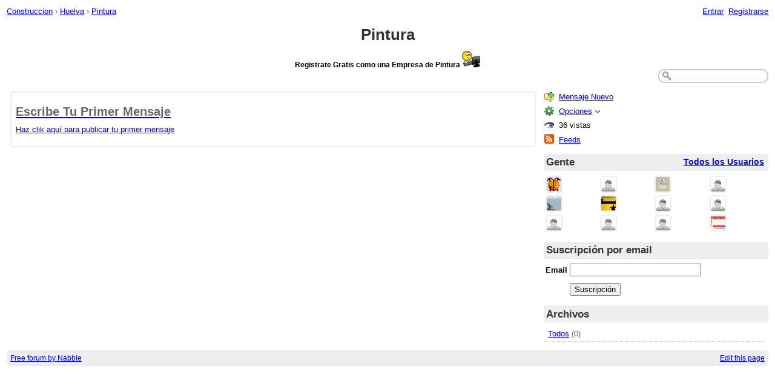

--- FILE ---
content_type: text/html;charset=UTF-8
request_url: https://www.empresasdeconstruccion.eu/Pintura-f9444.html
body_size: 5448
content:
<!DOCTYPE html>
			<html>
				<head>
					<meta name="viewport" content="width=device-width,initial-scale=1.0"/>
					<meta http-equiv="Content-Type" content="text/html;charset=utf-8" />
					<link rel="stylesheet" href="/nabble.css?v=29" type="text/css" />
	<link rel="stylesheet" href="/template/NamlServlet.jtp?macro=site_style" type="text/css" />
<style type="text/css">
@media (max-width: 600px) {
#search-box,#topic-search-box{margin:1em 0}
td.pin-column img{display:none}
}
</style>
					<script src="/assets/jquery/jquery-1.9.1.min.js"></script>
	<script>$.browser = {}</script>
	<script src="/util/nabbledropdown-2.4.1.js" type="text/javascript"></script>
	<script src="/template/NamlServlet.jtp?macro=javascript_library&amp;v=102" type="text/javascript"></script>
					<title>Construccion - Pintura</title>
			<style type="text/css">
		div.pinned {
			position:relative;
			z-index:999;
			background-image:url('/images/pin.png');
			width:20px;
			height:21px;
			float:right;
		}
		div.blog-header {
			padding:.3em;
			-moz-border-radius: 6px;
			-webkit-border-radius: 6px;
		}
		div.blog-date {
			text-transform:uppercase;
			letter-spacing:.2em;
			font-size:70%;
			margin-bottom:.2em;
			padding: .2em;
		}
		div.blog-title {
			font-size:150%;
			font-weight:bold;
		}
		table.blog-details {
			border-collapse:collapse;
			margin-top:.2em;
			font-variant: small-caps;
		}
		div.blog-text {
			margin-top:.7em;
			padding:.3em;
		}
		div.blog-footer {
			padding:.3em;
			clear:both;
		}
	</style>
			<META NAME="description" CONTENT="Pintura blog. Registrate Gratis como una Empresa de Pintura "/>
			<META NAME="keywords" CONTENT="pintura, registrate, gratis, como, una, empresa, de, huelva, construccion, blog"/>
			<style type="text/css">
			#search-box-dropdown {
				text-align:left;
				position:absolute;
				display:none;
				z-index:1000;
				overflow:hidden;
			}
		</style>
		<script type="text/javascript">
			$(document).ready(function() {
				var $sdd = $('#search-box-dropdown');
				var $sb = $('#search-input');
				var $form = $sb.parent();
				var timeout;
				$(document).click(function(o){
					var $target = $(o.target);
					if ($target.parents().hasClass('search-box-dropdown')) {
						clearTimeout(timeout);
						$sb.focus();
					}
				});
				$sb.focusin(function(e) {
					$sdd.css('left', $sb.position().left - 5);
					$sdd.width($sb.outerWidth() + 10);
					$sdd.show();
				});
				$sb.focusout(function() {
					timeout = setTimeout(function() {
						$sdd.hide();
					},250);
				});
				$('input[type=radio]', $sdd).change(function() {
					var nodeId = $(this).val();
					$('input[name="node"]', $form).val(nodeId);
				});
				$('input[name="node"]', $form).val(1);
			});
		</script><style type="text/css">
			#columns {
				margin-top:1em;
			}
			#columns .column {
				float: left;
				margin:0;
				padding:0;
				overflow-x:hidden;
			}
			#columns .widget {
				margin: 0 .5em 1em .5em;
			}
		</style><script type="text/javascript">
			Nabble.nViews = function(id, views) {
				var $v = $('#v'+id);
				var pos = views=='1'?0:1;
				var t = $v.html()? $v.html().split('|')[pos]:'';
				$v.html(t == ''? views : t.replace(/%1/g,views)).show();
			};
		</script><style type="text/css">
			a.people-small-link {
				float:right;
				font-size:80%;
				padding:.1em .3em;
			}
		</style>
					<script type="text/javascript">
		Nabble.setFontSize();
		
	</script>
	<script type="text/javascript">
		if (Nabble.analytics) Nabble.analytics();
	</script>
	<!-- Start Google Analytics -->
	<script>
		(function(i,s,o,g,r,a,m){i['GoogleAnalyticsObject']=r;i[r]=i[r]||function(){
		(i[r].q=i[r].q||[]).push(arguments)},i[r].l=1*new Date();a=s.createElement(o),
		m=s.getElementsByTagName(o)[0];a.async=1;a.src=g;m.parentNode.insertBefore(a,m)
		})(window,document,'script','https://www.google-analytics.com/analytics.js','ga');
		
		ga('create', 'UA-91855-9', 'auto', 'nabble');
		ga('nabble.send', 'pageview');
	</script>
	<!-- End Google Analytics -->
				</head>
				<body>
					<div id="notice" class="notice rounded-bottom"></div>
					<div class="nabble macro_view_blog" id="nabble">
						
			
			<div class="top-bar">
		<div class="breadcrumbs" style="float:left">
			<span id="breadcrumbs" class="weak-color">
		<a href="/">Construccion</a>
						<span> &rsaquo; </span><a href="/Huelva-f7033.html">Huelva</a>
						<span> &rsaquo; </span>
				<a href="/Pintura-f9444.html">Pintura</a>
	</span>
		</div>
		<div style="text-align:right;">
			<span style="white-space:nowrap;" id="nabble-user-header"></span>
	<script type="text/javascript">Nabble.userHeader();</script>
		</div>
	</div>
			

	<script type="text/javascript">
		$(document).ready(function() {
			if (Nabble.appnotice) {
				$('#creation-ad').slideDown();
				Nabble.setVar('appnotice',null);
			}
		});
	</script>

	
			<div id="nabble-newsflash" class="info-message" style="display:none;padding:.5em;margin-bottom:.5em"></div>
	
			<div id="admin-notice" class="info-message" style="display:none;padding:.5em;margin-bottom:.5em"></div>
	
			<div id="forum-header">
			<h1 id="forum-title" class="app-title-9444 adbayes-content">Pintura</h1>
			<div id="description-box" class="adbayes-content">
				<b>Registrate Gratis como una Empresa de Pintura</b>

                              <img class='smiley' src='/images/smiley/anim_working.gif' />

	
	
			</div>
			<div id="search-box" class="search-box">
				<form action="/template/NamlServlet.jtp">
		<input type="hidden" name="macro" value="search_page" />
		<input type="hidden" name="node" value="9444" />
		
		
		
		<input id="search-input" name="query" size="18" class="medium-border-color"/>
		<div id="search-box-dropdown" class="search-box-dropdown light-bg-color drop-shadow border1 medium-border-color rounded-bottom">
		<div style="margin:.5em .5em 0 .5em">
					<b>Buscar</b><br/>
					<input id="search-root-node" type="radio" name="n" value="1" checked="true"/>
					<label for="search-root-node">everywhere</label><br/>

					<input id="search-this-node" type="radio" name="n" value="9444"/>
					<label for="search-this-node">
						en Pintura
					</label>
				</div>
		<div style="margin:.5em;line-height:2em">
			<input class="toolbar action-button float-right" type="submit" value="Buscar"/>
			<a href="/template/NamlServlet.jtp?macro=adv_search_page&amp;node=9444" rel="nofollow" style="font-size:80%">Búsqueda Avanzada</a>
		</div>
	</div>
	</form>
			</div>
		</div>
			<div id="columns">
		<div class="column" style="width:70%">
		<div class="widget">
		<div class="rounded light-border-color" style="border-width:2px;border-style:solid;padding:1.5em .5em">
				<a href="/template/NamlServlet.jtp?macro=new_topic&amp;node=9444" rel="nofollow"><div class="blog-title second-font weak-color" style="margin-bottom:.5em">Escribe Tu Primer Mensaje</div>
							Haz clik aquí para publicar tu primer mensaje</a>
			</div>
		
				
	</div>
	</div>
		<div class="column" style="width:30%">
		<div class="widget">
		<table class="actions" style="border-collapse:collapse;width:100%">
			<tr>
		<td style="width:20px">
			<img src="/images/icon_post_message.png" class="image16" border="0"/>
		</td>
		<td class="nowrap" style="padding-left:.2em">
			<a href="/template/NamlServlet.jtp?macro=new_topic&amp;node=9444" title="Publicar mensaje nuevo en Pintura" rel="nofollow">Mensaje Nuevo</a>
		</td>
	</tr>
			<tr>
		<td style="width:20px;padding-top:.5em">
			<img src="/images/gear.png" class="image16" border="0" />
		</td>
		<td class="nowrap" style="padding:.5em 0 0 .2em">
			<span id="dd_appdropdown"></span>
	<script type="text/javascript">
		var dropdown = new NabbleDropdown("appdropdown", "Opciones","Haz click para más opciones");
		
		dropdown.add('subscriptionLink', '\x3Ca href\x3D\"/template/NamlServlet.jtp?macro\x3Dsubscribe&amp;node\x3D9444\" rel\x3D\"nofollow\"\x3ESuscripción por email\x3C/a\x3E');

		dropdown.addSeparator();

		dropdown.startGroup('Aplicación');
	dropdown.add('editNameDescription', '\x3Ca href\x3D\"/template/NamlServlet.jtp?macro\x3Dedit_app&amp;node\x3D9444\" rel\x3D\"nofollow\"\x3EModificar nombre y descripción\x3C/a\x3E', 'display:none');
			dropdown.add('changeType', '\x3Ca href\x3D\"/template/NamlServlet.jtp?macro\x3Dchange_app_type&amp;node\x3D9444\" rel\x3D\"nofollow\"\x3ECambiar el tipo de aplicación\x3C/a\x3E', 'display:none');
			dropdown.add('changeAppearance', '\x3Ca href\x3D\"/template/NamlServlet.jtp?macro\x3Dchange_appearance\" rel\x3D\"nofollow\"\x3ECambiar apariencia\x3C/a\x3E', 'display:none');
			dropdown.add('changeDomainName', '\x3Ca href\x3D\"/forum/ChangeDomainName.jtp?site\x3D100\" rel\x3D\"nofollow\"\x3ECambiar el nombre del dominio\x3C/a\x3E', 'display:none');
			dropdown.add('changeLanguage', '\x3Ca href\x3D\"/app/Languages.jtp\" rel\x3D\"nofollow\"\x3ECambiar idioma\x3C/a\x3E', 'display:none');
			dropdown.add('changeMetaTags', '\x3Ca href\x3D\"/template/NamlServlet.jtp?macro\x3Dchange_title_and_meta_tags&amp;node\x3D9444\" rel\x3D\"nofollow\"\x3ECambiar título y meta tags\x3C/a\x3E', 'display:none');
			dropdown.add('addons', '\x3Ca href\x3D\"/app/Addons.jtp\" rel\x3D\"nofollow\"\x3EExtras y complementos\x3C/a\x3E', 'display:none');
			dropdown.add('useGoogleAnalytics', '\x3Ca href\x3D\"/template/NamlServlet.jtp?macro\x3Duse_google_analytics\" rel\x3D\"nofollow\"\x3EUsa Google Analytics\x3C/a\x3E', 'display:none');
	dropdown.endGroup();

		dropdown.startGroup('Estrutura');
	dropdown.add('createChildForum', '\x3Ca href\x3D\"/template/NamlServlet.jtp?macro\x3Dcreate_sub_app&amp;node\x3D9444\" rel\x3D\"nofollow\"\x3ECrear nueva\n	subcategoría\x3C/a\x3E', 'display:none');
			dropdown.add('managePinnedTopics', '\x3Ca href\x3D\"/catalog/ChangePinOrder.jtp?forum\x3D9444&amp;what\x3Dthreads\" rel\x3D\"nofollow\"\x3EAdministrar temas fijados\x3C/a\x3E', 'display:none');
			dropdown.add('manageSubApps', '\x3Ca href\x3D\"/catalog/ChangePinOrder.jtp?forum\x3D9444&amp;what\x3Dforums\" rel\x3D\"nofollow\"\x3EAdministar subcategorías\x3C/a\x3E', 'display:none');
			dropdown.add('parentOptions', '\x3Ca href\x3D\"/catalog/ChangeParent.jtp?forum\x3D9444\" rel\x3D\"nofollow\"\x3ECambiar padre\x3C/a\x3E', 'display:none');
	dropdown.endGroup();

		dropdown.startGroup('Usuarios');
	dropdown.add('changePermissions', '\x3Ca href\x3D\"/template/NamlServlet.jtp?macro\x3Dchange_permissions&amp;node\x3D9444\" rel\x3D\"nofollow\"\x3ECambiar permisos\x3C/a\x3E', 'display:none');
			dropdown.add('manageGroups', '\x3Ca href\x3D\"/template/NamlServlet.jtp?macro\x3Dmanage_users_and_groups\" rel\x3D\"nofollow\"\x3EAdministrar usuarios y grupos\x3C/a\x3E', 'display:none');
			dropdown.add('manageSubscribers', '\x3Ca href\x3D\"/template/NamlServlet.jtp?macro\x3Dmanage_subscribers&amp;node\x3D9444\" rel\x3D\"nofollow\"\x3EAdministrar suscriptores\x3C/a\x3E', 'display:none');
			dropdown.add('manageBannedUsers', '\x3Ca href\x3D\"/template/NamlServlet.jtp?macro\x3Dmanage_banned_users\" rel\x3D\"nofollow\"\x3EAdministrar usuarios bloqueados\x3C/a\x3E', 'display:none');
	dropdown.endGroup();

		dropdown.addSeparator();

		dropdown.add('embeddingOptions', '\x3Ca href\x3D\"/embed/EmbedOptions.jtp?node\x3D9444\" rel\x3D\"nofollow\"\x3EOpciones de Integración\x3C/a\x3E', 'display:none');
		dropdown.add('downloadBackup', '\x3Ca href\x3D\"/template/NamlServlet.jtp?macro\x3Ddownload_backup_page\" rel\x3D\"nofollow\"\x3EDownload backup\x3C/a\x3E', 'display:none');
		dropdown.add('deleteApp', '\x3Ca href\x3D\"/template/NamlServlet.jtp?macro\x3Ddelete_app&amp;node\x3D9444\" rel\x3D\"nofollow\"\x3EEliminar\x3C/a\x3E', 'display:none');

		

		dropdown.add('openShell', null, 'display:none');
		dropdown.build('dd_appdropdown');
		dropdown.loadOnClick('/template/NamlServlet.jtp?macro=app_dropdown_later&node=9444&_=' + Math.floor(Math.random()*999999));
	</script>
		</td>
	</tr>
			<tr>
		<td style="width:20px;padding-top:.5em">
			<img src="/images/eye.png" class="image16"/>
		</td>
		<td class="nowrap" style="padding:.5em 0 0 .2em">
			<span id="v9444" style="display:none">1 vista|%1 vistas</span>
	
	
		</td>
	</tr>
			<tr>
		<td style="width:20px;padding-top:.5em">
			<img src="/images/feeds.png" width="16" height="16" border="0" alt="feeds"/>
		</td>
		<td class="nowrap" style="padding:.5em 0 0 .2em">
			<a href="/template/NamlServlet.jtp?macro=feeds&amp;node=9444" rel="nofollow">Feeds</a>
		</td>
	</tr>
		</table>
	</div>
	<div class="widget">
		<h2 class="sidebar-section shaded-bg-color">
						<a href="/template/NamlServlet.jtp?macro=app_people&amp;node=9444" class="people-small-link" rel="nofollow">Todos los Usuarios</a>
						Gente
					</h2>
					<div id="recent-posters">
						<table style="width:100%">
		<tr>
				<td><a href="https://www.empresasdeconstruccion.eu/template/NamlServlet.jtp?macro=user_nodes&amp;user=1" rel="nofollow" title="Ver el perfil de Construcion" class="nowrap no-decoration"><img class="avatar light-border-color" src="/file/a1/avatar24.png" height="24" width="24" alt="Construcion" title="Construcion"/><img src="/images/online.png" class="online1 online invisible" title="El usuario está conectado" alt="online"/></a>

	
	</td>
				<td><a href="https://www.empresasdeconstruccion.eu/template/NamlServlet.jtp?macro=user_nodes&amp;user=146" rel="nofollow" title="Ver el perfil de Tiendas Online" class="nowrap no-decoration"><img class="avatar light-border-color" src="/images/avatar24.png" height="24" width="24" alt="Tiendas Online" title="Tiendas Online"/><img src="/images/online.png" class="online146 online invisible" title="El usuario está conectado" alt="online"/></a>

	
	</td>
				<td><a href="https://www.empresasdeconstruccion.eu/template/NamlServlet.jtp?macro=user_nodes&amp;user=2" rel="nofollow" title="Ver el perfil de Construcciones Comprasur" class="nowrap no-decoration"><img class="avatar light-border-color" src="/file/a2/avatar24.png" height="24" width="24" alt="Construcciones Comprasur" title="Construcciones Comprasur"/><img src="/images/online.png" class="online2 online invisible" title="El usuario está conectado" alt="online"/></a>

	
	</td>
				<td><a href="https://www.empresasdeconstruccion.eu/template/NamlServlet.jtp?macro=user_nodes&amp;user=97" rel="nofollow" title="Ver el perfil de Construcciones González" class="nowrap no-decoration"><img class="avatar light-border-color" src="/images/avatar24.png" height="24" width="24" alt="Construcciones González" title="Construcciones González"/><img src="/images/online.png" class="online97 online invisible" title="El usuario está conectado" alt="online"/></a>

	
	</td>
			</tr><tr>
				<td><a href="https://www.empresasdeconstruccion.eu/template/NamlServlet.jtp?macro=user_nodes&amp;user=4" rel="nofollow" title="Ver el perfil de Gestiones y Contratas" class="nowrap no-decoration"><img class="avatar light-border-color" src="/file/a4/avatar24.png" height="24" width="24" alt="Gestiones y Contratas" title="Gestiones y Contratas"/><img src="/images/online.png" class="online4 online invisible" title="El usuario está conectado" alt="online"/></a>

	
	</td>
				<td><a href="https://www.empresasdeconstruccion.eu/template/NamlServlet.jtp?macro=user_nodes&amp;user=5" rel="nofollow" title="Ver el perfil de Promociones 2003" class="nowrap no-decoration"><img class="avatar light-border-color" src="/file/a5/avatar24.png" height="24" width="24" alt="Promociones 2003" title="Promociones 2003"/><img src="/images/online.png" class="online5 online invisible" title="El usuario está conectado" alt="online"/></a>

	
	</td>
				<td><a href="https://www.empresasdeconstruccion.eu/template/NamlServlet.jtp?macro=user_nodes&amp;user=33" rel="nofollow" title="Ver el perfil de Gomez" class="nowrap no-decoration"><img class="avatar light-border-color" src="/images/avatar24.png" height="24" width="24" alt="Gomez" title="Gomez"/><img src="/images/online.png" class="online33 online invisible" title="El usuario está conectado" alt="online"/></a>

	
	</td>
				<td><a href="https://www.empresasdeconstruccion.eu/template/NamlServlet.jtp?macro=user_nodes&amp;user=42" rel="nofollow" title="Ver el perfil de Construcciones Alicante" class="nowrap no-decoration"><img class="avatar light-border-color" src="/images/avatar24.png" height="24" width="24" alt="Construcciones Alicante" title="Construcciones Alicante"/><img src="/images/online.png" class="online42 online invisible" title="El usuario está conectado" alt="online"/></a>

	
	</td>
			</tr><tr>
				<td><a href="https://www.empresasdeconstruccion.eu/template/NamlServlet.jtp?macro=user_nodes&amp;user=41" rel="nofollow" title="Ver el perfil de ConValen" class="nowrap no-decoration"><img class="avatar light-border-color" src="/images/avatar24.png" height="24" width="24" alt="ConValen" title="ConValen"/><img src="/images/online.png" class="online41 online invisible" title="El usuario está conectado" alt="online"/></a>

	
	</td>
				<td><a href="https://www.empresasdeconstruccion.eu/template/NamlServlet.jtp?macro=user_nodes&amp;user=11" rel="nofollow" title="Ver el perfil de Luis" class="nowrap no-decoration"><img class="avatar light-border-color" src="/images/avatar24.png" height="24" width="24" alt="Luis" title="Luis"/><img src="/images/online.png" class="online11 online invisible" title="El usuario está conectado" alt="online"/></a>

	
	</td>
				<td><a href="https://www.empresasdeconstruccion.eu/template/NamlServlet.jtp?macro=user_nodes&amp;user=96" rel="nofollow" title="Ver el perfil de Gebacon" class="nowrap no-decoration"><img class="avatar light-border-color" src="/images/avatar24.png" height="24" width="24" alt="Gebacon" title="Gebacon"/><img src="/images/online.png" class="online96 online invisible" title="El usuario está conectado" alt="online"/></a>

	
	</td>
				<td><a href="https://www.empresasdeconstruccion.eu/template/NamlServlet.jtp?macro=user_nodes&amp;user=105" rel="nofollow" title="Ver el perfil de Gesvilsur Vizcaya" class="nowrap no-decoration"><img class="avatar light-border-color" src="/file/a105/avatar24.png" height="24" width="24" alt="Gesvilsur Vizcaya" title="Gesvilsur Vizcaya"/><img src="/images/online.png" class="online105 online invisible" title="El usuario está conectado" alt="online"/></a>

	
	</td>
			</tr>
	</table>
					</div>
	</div>
	<div class="widget">
		<div id="subscribe-widget" class="invisible">
			<h2 class="sidebar-section shaded-bg-color">Suscripción por email</h2>
			<ul id="subscribe-widget-form" class="sidebar-section">
				<form method="POST" action="/template/NamlServlet.jtp?subscribe" accept-charset="UTF-8">
		<input type="hidden" name="macro" value="subscribe" />
		<input type="hidden" id="node" name="node" value="9444"/>
		
		<input type="hidden" name="node" value="9444"/>
					<input type="hidden" name="action" value="send-anonymous"/>
					<input type="hidden" name="subscription_to" value="CHILDREN"/>
					<table>
						<tr>
							<td><b>Email</b></td>
							<td><input type="text" size="25" maxlength="80" name="email"/></td>
						</tr>
						<tr>
							<td></td>
							<td><input type="submit" value="Suscripción" style="margin-top:.5em"/></td>
						</tr>
					</table>
	</form>
			</ul>
		</div>
		<script type="text/javascript">
			if (!Nabble.userId)
				Nabble.get('subscribe-widget').style.display = 'block';
		</script>
	</div>
	<div class="widget">
		
	</div>
	<div class="widget">
		<h2 class="sidebar-section shaded-bg-color">Archivos</h2>
		<ul class="sidebar-section">
			<li class="medium-border-color">
					<a href="/Pintura-f9444.html">Todos</a>
					<span class="weak-color">(0)</span>
				</li>

				
		</ul>
		<script type="text/javascript">
			$(document).ready(function() {
				function collapse(e) {
					$(e).children().first().html('&#9656;');
					$(e).next().slideUp();
				};
				function expand(e) {
					$(e).children().first().html('&#9662;');
					$(e).next().slideDown();
				};
				var $years = $('.year');
				$years.css('cursor', 'pointer');
				var expanded = false;
				$years.each(function() {
					var isOpen = $('div.highlight', $(this).next()).size() > 0;
					if (isOpen) {
						expand(this);
						expanded = true;
					}
					$(this).click(function() {
						var isOpen = $(this).next().is(':visible');
						if (isOpen)
							collapse(this);
						else
							expand(this);
					});
				});
				if (!expanded) {
					expand($years.eq(0).get());
				}
			});
		</script>
	</div>
	</div>
	</div>
			
			<table class="footer-table shaded-bg-color">
		<tr>
			<td class="footer-left weak-color">
				<a href="http://www.nabble.com/" target="_top">Free forum by Nabble</a>
			</td>
			<td class="footer-right">
				<script>
		if( window.nbl_disableAdsLink && window.localStorage && !localStorage.nbl_noAds ) {
			document.write("<a href='javascript:localStorage.nbl_noAds=true;location.reload();'>"+nbl_disableAdsLink+"</a> | ");
		}
	</script>
				<a href="/template/NamlServlet.jtp?macro=macro_viewer&amp;id=view_blog%21nabble%3Aview_blog.naml&amp;base=nabble.view.web.template.ServletNamespace" rel="nofollow">Edit this page</a>
			</td>
		</tr>
	</table>
			<script type='text/javascript'>
var scriptUrl = '/template/NamlServlet.jtp?macro=js_page&incViewCount=9444&newsflash=&adminNotice=&views=9444&visitorOnline=&avatarOnline=1|146|2|97|4|5|33|42|41|11|96|105';
scriptUrl += '&_=' + Math.floor(Math.random()*9999);
$.getScript(scriptUrl, function() { Nabble.resizeFrames(); });
</script>

					</div>
					
					<!-- s1.nabble.com | Site ID = 100 -->
				</body>
			</html>

--- FILE ---
content_type: application/x-javascript;charset=utf-8
request_url: https://www.empresasdeconstruccion.eu/template/NamlServlet.jtp?macro=js_page&incViewCount=9444&newsflash=&adminNotice=&views=9444&visitorOnline=&avatarOnline=1|146|2|97|4|5|33|42|41|11|96|105&_=1769053182815
body_size: 64
content:







Nabble.nViews(9444,'36');









--- FILE ---
content_type: application/x-javascript;charset=utf-8
request_url: https://www.empresasdeconstruccion.eu/template/NamlServlet.jtp?macro=javascript_library&v=102
body_size: 6095
content:

var Nabble = new Object();
Nabble.main = 1;

Nabble.getParent = function() {
	if (typeof(customParent) != 'undefined')
		return customParent();
	try {
		if (parent.Nabble.main == 1)
			return parent.parent;
	} catch(err) {}
	return parent;
};

if (!Array.prototype.indexOf) {
	Array.prototype.indexOf = function(e, start) {
		start = start || 0;
		if (start < 0)
			start += this.length;
		for (var i=start; i<this.length; i++)
			if (this[i] == e)
				return i;
		return -1;
	};
}

Nabble.get = function(id) {
	return document.getElementById(id);
};

Nabble.loadScript = function(url) {
	var e = document.createElement("script");
	e.src = url;
	e.type="text/javascript";
	document.getElementsByTagName("head")[0].appendChild(e);
};

Nabble.escapeHTML = function(str) {
	var div = document.createElement('div');
	var text = document.createTextNode(str);
	div.appendChild(text);
	return div.innerHTML;
};

Nabble.escape = function(value) {
	if (typeof value == 'string') {
		var hasSpace = value.indexOf(' ') >= 0;
		var hasQuote = value.indexOf('"') >= 0;

		value = value.replace(/\;/g, '%3B');
		value = value.replace(/"/g, '\\"');

		if (hasSpace || hasQuote)
			value = '"' + value + '"';
	}
	return value;
};

Nabble.unescape = function(value) {
	if (value.charAt(0) == '"' && value.charAt(value.length-1) == '"')
		value = value.substring(1, value.length-1);

	value = value.replace(/\\"/g, '"');
	value = value.replace(/%3B/g, ';');
	return value;
};

Nabble.getCookie = function(name) {
	var dc = document.cookie;
	var prefix = name + "=";
	var begin = dc.indexOf("; " + prefix);
	if (begin == -1) {
		begin = dc.indexOf(prefix);
		if (begin != 0) return null;
	} else
		begin += 2;
	var end = document.cookie.indexOf(";", begin);
	if (end == -1)
		end = dc.length;
	return Nabble.unescape(dc.substring(begin + prefix.length, end));
};

Nabble.setCookie = function(name, value) {
	var curCookie = name + "=" + Nabble.escape(value) + ";path=/";
	document.cookie = curCookie;
};

Nabble.setPersistentCookie = function(name, value) {
	var expires = new Date();
	expires.setFullYear(expires.getFullYear()+10);
	var curCookie = name + "=" + Nabble.escape(value) + "; expires=" + expires.toGMTString() + "; path=/";
	document.cookie = curCookie;
};

Nabble.deleteCookie = function(name) {
	if (this.getCookie(name)) {
		document.cookie = name + "=" +
			"; path=/"  +
			"; expires=Thu, 01-Jan-1970 00:00:01 GMT";
	}
};

Nabble.vars = ["appnotice"];
Nabble.pvars = ["tview"];  /* persistent */

(function(){
	for(var i=0;i<Nabble.vars.length;i++) {
		var v = Nabble.vars[i];
		Nabble[v] = Nabble.getCookie(v);
	}
	for(var i=0;i<Nabble.pvars.length;i++) {
		var v = Nabble.pvars[i];
		Nabble[v] = Nabble.getCookie(v);
	}
})();

Nabble.handleVars = function() {
	for( var i=0; i<Nabble.vars.length; i++ ) {
		var v = Nabble.vars[i];
		if( Nabble[v] != Nabble.getCookie(v) ) {
			Nabble.setVar(v,Nabble[v]);
		}
	}
	for( var i=0; i<Nabble.pvars.length; i++ ) {
		var v = Nabble.pvars[i];
		if( Nabble[v] != Nabble.getCookie(v) ) {
			Nabble.setVar(v,this[v]);
		}
	}
};

Nabble.contains = function(a,v) {
	for( var i=0; i<a.length; i++ ) {
		if( a[i]==v )
			return true;
	}
	return false;
};

Nabble.setVar = function(v,val) {
	Nabble[v] = val;
	try {
		Nabble.getParent().Nabble[v] = val;
	} catch(err) {}
	if(val) {
		if( this.contains(this.vars,v) ) {
			this.setCookie(v,val);
		} else if( this.contains(this.pvars,v) ) {
			this.setPersistentCookie(v,val);
		} else {
			throw new Error("var not found: "+v);
		}
	} else {
		this.deleteCookie(v);
	}
};

Nabble.toggle = function(id, callback) {
	$('#'+id).slideToggle('slow', function(){
		if (callback) callback();
		Nabble.resizeFrames();
	});
};

Nabble.trim = function(s) {
	return s.replace(/^\s+|\s+$/g,'');
};

/* overridden in javascript_library macro */
//		Nabble.getClientID = function(){};

var userHeaderListeners = [];
var userHeaderReady = false;
Nabble.addUserHeaderListener = function(listener){
	if (!userHeaderReady) userHeaderListeners.push(listener);
	else listener();
};

Nabble.userHeader = function() {
	$(document).ready(function(){
		var s = '';
		if (Nabble.siteHeader)
			s += Nabble.siteHeader();
		$("#nabble-user-header").html(s);
		for(var i=0;i<userHeaderListeners.length;i++)
			userHeaderListeners[i]();
		userHeaderReady = true;
	});
};

function notice(s, wait, fade) {
	var $n = $('#notice');
	$n.html(s);
	var hw = $n.width()/2;
	$n.css('margin-left', -hw + 'px');
	$n.show();
	if (wait && fade)
		setTimeout(function() {
			$n.fadeOut(fade);
		}, wait);
};

function singleSubmit(f) {
	if (f.done)
		return false;
	f.done = true;
	return true;
};

Nabble.analytics = function() {
	if (navigator.cookieEnabled && !Nabble.getCookie("v")) {
		var visitCounter = "/util/VisitCounter.jtp?referrer=" + encodeURIComponent(document.referrer);
		Nabble.loadScript(visitCounter);
	}
	var expires = new Date();
	expires.setTime(expires.getTime()+30*60*1000);
	document.cookie = "v=x; expires=" + expires.toGMTString() + "; path=/";
};

	var host = "www.empresasdeconstruccion.eu";
	
	Nabble.embeddingUrl = null;
	Nabble.embedForumID = 0;
	Nabble.isEmbedded = false;

	try {
		var info = Nabble.getParent().nabbleinfo.location.search.substring(6);
		info = decodeURIComponent(info);
		var pos = info.indexOf('&');
		Nabble.embedForumID = info.substring(0, pos);
		var hash = Nabble.getParent().nabbleinfo.location.hash.substring(1).split('|');
		Nabble.embeddingUrl = hash[0];
		Nabble.isEmbedded = true;
	} catch(err) {}

	Nabble.getClientID = function(c) {
		return '';
	};

	Nabble.embeddedTarget = function(defaultTarget) {
		return Nabble.isEmbedded? ' target="nabbleiframe" ' : ' target="' + defaultTarget + '" ';
	};

	Nabble.height = function() {
		if( typeof( window.innerHeight ) == 'number' ) {
			return window.innerHeight;
		} else if( document.documentElement && document.documentElement.clientHeight ) {
			return document.documentElement.clientHeight;
		} else if( document.body && document.body.clientHeight ) {
			return document.body.clientHeight;
		}
	};

	Nabble.knowsHeight = navigator.userAgent.toLowerCase().indexOf('safari') == -1;

	Nabble.canScroll = function() {
		try{
			return Nabble.getParent().nabbleinfo.canScroll();
		} catch(er) {}
		return true;
	};

	Nabble.hash = function() {
		var _hash = location.hash;
		if (Nabble.getParent().nabbleinfo && Nabble.getParent().nabbleinfo.hash) {
			if (!_hash)
				_hash = '#' + Nabble.getParent().nabbleinfo.hash;
			Nabble.getParent().nabbleinfo.hash = null;
		}
		return _hash;
	};

	Nabble.setTop = function(url) {
		if (Nabble.isEmbedded) Nabble.getParent().nabbleiframe.location=url;
		else top.location=url;
	};

	Nabble.getMyHeight = function() {
		try {
			return $(document.body).outerHeight();
		} catch(err) {}
		return 500;
	};

	Nabble.evalInTop = function(key, js) {
		var p = '';
		for (var i = 0; i < js.length; i++) {
			p += 'v=' + key[i] + '|' + encodeURIComponent(js[i]) + '&';
		}
		if (p.length > 0) {
			var url = "/util/SessionService.jtp?action=set&" + p + "cid=" + Nabble.getParent().nabbleinfo.clientID + "&_=" + new Date().getTime();
			$.get(url, function() {
				Nabble.getParent().nabbleresize.location = "/util/Empty.jtp";
			});
		}
	};

	Nabble.quote = function(s) {
		return '"' + s.replace(/\\/g,"\\\\").replace(/'/g,"\\'").replace(/"/g,'\\"') + '"';
	};

	Nabble.heightLimit = 32767;
	Nabble.resizeCount = 0;

	Nabble.isValidHeight = function(height) {
		var isBadBrowser = $.browser.mozilla || $.browser.opera;
		var exceeded = height > Nabble.heightLimit && isBadBrowser;
		return !exceeded;
	};

	Nabble.resizeFrames = function(h, scroll) {
		if (Nabble.getParent().nabbleresize) {
			var height = h && typeof h == 'number'? h : Math.max(Nabble.getMyHeight() + 25, 600);
			var validHeight = Nabble.isValidHeight(height);
			height = validHeight? height : Nabble.heightLimit;
			var js = [], key = [];
			if (scroll) {
				js.push("Nabble.scroll(" + scroll + ");");
				key.push("scrolljs");
			}
			if (height != $(window).height() || Nabble.resizeCount++ == 0) {
				js.push("Nabble.resizeFrames(" + height + "," + Nabble.quote(document.title) + "," + validHeight + ");");
				key.push("resizejs");
			}
			if (js.length > 0)
				Nabble.evalInTop(key, js);
		}
	};

	Nabble.restartEmbedding = function(nodeId, baseUrl) {
		if (Nabble.getParent().nabbleresize) {
			var js = ['Nabble.restart(' + nodeId + ',"' + baseUrl + '");'];
			Nabble.evalInTop(['others'], js);
		}
	};

	$(document).ready(function(){
		if (Nabble.isEmbedded) {
			Nabble.resizeFrames('', 1);
			$(window).resize(Nabble.resizeFrames);
			$(window).load(function() {
			   Nabble.resizeFrames();
			});
		}
	});
	Nabble.online = function(id) {
		$('img.online'+id).show();
	};

	Nabble.openMsg = function(id) {
		return Nabble.getCookie(id) == null;
	};

	Nabble.toggleMsg = function(id, hide) {
		if (hide)
			Nabble.setPersistentCookie(id, 'closed');
		else
			Nabble.deleteCookie(id);
	};
	Nabble.months = ["Ene","Feb","Mar","Abr","Mayo","Jun","Jul","Ago","Sep","Oct","Nov","Dic"];
	
	Nabble.now = new Date();
	Nabble.fmt2 = function(i) { return i <= 9? '0'+i:i; };

	Nabble.isToday = function(date) {
		return date.toDateString() == this.now.toDateString();
	};

	Nabble.isThisYear = function(date) {
		return date.getYear() == this.now.getYear();
	};

	Nabble.dateFormatters = {
		us: new (function(){
			this.formatTime = function(date) {
				var hours = date.getHours();
				if (hours < 12) {
					var xm = "am";
					if (hours==0)
						hours = 12;
				} else {
					var xm = "pm";
					if (hours > 12)
						hours -= 12;
				}
				return hours + ":" + Nabble.fmt2(date.getMinutes()) + xm;
			};
			this.formatDateOnly = function(date) {
				return Nabble.months[date.getMonth()] + " " + Nabble.fmt2(date.getDate()) + ", " + date.getFullYear();
			};
			this.formatDateLong = function(date) {
				return this.formatDateOnly(date) + "; " + this.formatTime(date);
			};
			this.formatDateShort = function(date) {
				if( Nabble.isToday(date) )
					return this.formatTime(date);
				if( Nabble.isThisYear(date) )
					return Nabble.months[date.getMonth()] + " " + Nabble.fmt2(date.getDate());
				return this.formatDateOnly(date);
			};
		})()
		,
		euro: new (function(){
			this.formatTime = function(date) {
				return Nabble.fmt2(date.getHours()) + ":" + Nabble.fmt2(date.getMinutes());
			};
			this.formatDateOnly = function(date) {
				return Nabble.fmt2(date.getDate()) + "." + Nabble.months[date.getMonth()] + "." + date.getFullYear();
			};
			this.formatDateLong = function(date) {
				return this.formatTime(date) + ", " + this.formatDateOnly(date);
			};
			this.formatDateShort = function(date) {
				if( Nabble.isToday(date) )
					return this.formatTime(date);
				if( Nabble.isThisYear(date) )
					return Nabble.fmt2(date.getDate()) + "." + Nabble.months[date.getMonth()];
				return this.formatDateOnly(date);
			};
		})()
		,
		tech: new (function(){
			this.formatTime = function(date) {
				return Nabble.fmt2(date.getHours()) + ":" + Nabble.fmt2(date.getMinutes());
			};
			this.formatDateOnly = function(date) {
				return "" + date.getFullYear() + "-" + Nabble.fmt2(date.getMonth()+1) + "-" + Nabble.fmt2(date.getDate())
			};
			this.formatDateLong = function(date) {
				return this.formatDateOnly(date) + " " + this.formatTime(date);
			};
			this.formatDateShort = function(date) {
				if( Nabble.isToday(date) )
					return this.formatTime(date);
				if( Nabble.isThisYear(date) )
					return Nabble.fmt2(date.getMonth()+1) + "-" + Nabble.fmt2(date.getDate());
				return this.formatDateOnly(date);
			};
		})()
	};

	Nabble.getDateFmt = function() {
		var dateFmt = Nabble.getCookie("date_fmt");
		return dateFmt==null ? "us" : dateFmt;
	};

	Nabble.formatDateOnly = function(date) {
		return Nabble.dateFormatters[Nabble.getDateFmt()].formatDateOnly(date);
	};

	Nabble.formatTimeOnly = function(date) {
		return Nabble.dateFormatters[Nabble.getDateFmt()].formatTime(date);
	};

	Nabble.formatDateLong = function(date) {
		return Nabble.dateFormatters[Nabble.getDateFmt()].formatDateLong(date);
	};

	Nabble.formatDateShort = function(date) {
		var fmt = Nabble.dateFormatters[Nabble.getDateFmt()];
		return '<span title="' + fmt.formatDateLong(date) + '">'
			+ fmt.formatDateShort(date) + '</span>';
	};
	var t_login = "Entrar";
	var t_register = "Registrarse";
	var t_logout = "Salir";
	var t_my_posts = "Mis mensajes";
	var t_account_settings = "Configuración de la cuenta";
	var t_show_nabble_notice = "Mostrar aviso de Nabble";
	var t_permalink = "Permalink";
	var t_refresh = "Actualizar";
	var login_path = "/template/NamlServlet.jtp?macro=login_page";
	var logout_path = "/template/NamlServlet.jtp?macro=logout_page";
	var register_path = "/template/NamlServlet.jtp?macro=start_registration_page";
	var user_profile_path = "/template/NamlServlet.jtp?macro=user_profile";
	
	Nabble.userId = Nabble.getCookie("userId");
	var encodedUsername = Nabble.getCookie("username");
	if (encodedUsername) {
		Nabble.username = decodeURIComponent(encodedUsername)
			.replace(new RegExp('\\+','g'),' ');
	}

	if (!Nabble.userId) {
		Nabble.anonymousId = Nabble.getCookie("anonymousId");
		var encodedName = Nabble.getCookie("anonymousName");
		if (encodedName) {
			Nabble.anonymousName = decodeURIComponent(encodedName)
				.replace(new RegExp('\\+','g'),' ')
				.replace(new RegExp('<','g'),'&lt;')
				.replace(new RegExp('>','g'),'&gt;');
		}
	}

	Nabble.getPermalink = function() {
		return Nabble.getParent().nabbleiframe.location.href;
	};

	Nabble.permalinkLabel = function() {
		if (!Nabble.isEmbedded)
			return '';
		var p = "<script>function openPermalink() { prompt('Copy this:', Nabble.getPermalink()); };</script>";
		p += "<a href='javascript: void openPermalink();'>"+t_permalink+"</a>&nbsp;&nbsp;";
		return p;
	};

	Nabble.refreshLabel = function() {
		if (Nabble.isEmbedded)
			return "<a href='javascript: location.reload(true);'>"+t_refresh+"</a>&nbsp;&nbsp;";
		return '';
	};

	Nabble.siteHeader = function() {
		var s = Nabble.refreshLabel();
		s += Nabble.permalinkLabel();
		if (!Nabble.userId) {
			var nextUrl = typeof loginNextUrl == 'undefined'? window.location.href : loginNextUrl;
			s += '<a href="'+login_path+'&nextUrl='+encodeURIComponent(nextUrl)+'">'+t_login+'</a>';
			s += '&nbsp;&nbsp;';
			s += '<a href="'+register_path+'&nextUrl='+encodeURIComponent(nextUrl)+'">'+t_register+'</a>';
			if (Nabble.anonymousId && Nabble.anonymousName) {
				s += '&nbsp;&nbsp;';
				s += '<a href="/template/NamlServlet.jtp?macro=user_nodes&user=' + Nabble.anonymousId + '~' + Nabble.anonymousName + '">';
				s += Nabble.anonymousName;
				s += '</a>';
			}
		} else
			s += '<span id="user-dd"></span>';
		return s;
	};

	Nabble.userDropdown = function() {
		var $t = $('#user-dd');
		if ($t.size() == 0)
			return;
		$t.empty();
		var dropdown = new NabbleDropdown('usrdd', Nabble.escapeHTML(Nabble.username));
		dropdown.add('myPosts','<a href="/template/NamlServlet.jtp?macro=user_nodes&user='+Nabble.userId + '">'+t_my_posts+'</a>');
		dropdown.add('personalSettings','<a href="'+user_profile_path+'">'+t_account_settings+'</a>');
		dropdown.add('adminNotice','<a href="javascript: void Nabble.showAdminNotice()">'+t_show_nabble_notice+'</a>','display:none');
		dropdown.add('logout','<a href="javascript: void Nabble.logout()">'+t_logout+'</a>');
		$t.html(dropdown.getHtml());
		dropdownInit('usrdd');
	};

	Nabble.addUserHeaderListener(function() {
		Nabble.userDropdown();
	});

	Nabble.showAdminNotice = function() {
		Nabble.deleteCookie('admin-notice');
		window.location.reload();
	};

	Nabble.logout = function() {
		window.location = '/template/NamlServlet.jtp?macro=logout_page';
	};
	var t_confirm_delete_post = "¿Quieres realmente eliminar este mensaje?";
	var t_confirm_delete_post_recursively = "¿Quieres realmente eliminar de forma permanente este mensaje y todas sus respuestas?";
	var t_caution_cannot_revert = "PRECAUCIÓN: esta acción no se puede deshacer.";
	
	Nabble.deletePost = function(postId) {
		if (!confirm(t_confirm_delete_post))
			return;
		var newLocation = "/template/NamlServlet.jtp?macro=delete_post&node="+postId;
		Nabble.setTop(newLocation);
	};

	Nabble.deleteFromSite = function(nodeId) {
		if( !confirm(t_confirm_delete_post_recursively+"\n\n"+t_caution_cannot_revert) )
			return;
		var newLocation = "/template/NamlServlet.jtp?macro=delete_from_site&node="+nodeId;
		Nabble.setTop(newLocation);
	};
	Nabble.messageTextWidth = function() {
		var maxWidth = Nabble.getCookie("max_width");
		if( maxWidth==null )
			return;
		document.write("<style type='text/css'>.nabble .message-text {max-width: "+maxWidth+";}</style>");
	};

	Nabble.setFontSize = function() {
		var fontSize = Nabble.getCookie("font_size");
		if (fontSize)
			document.write("<style type='text/css'>body, table .nabble {font-size: "+fontSize+";}</style>");
	};

	Nabble.hideQuotes = function(context) {
		$('div.shrinkable-quote,blockquote',context).each(function() {
			var $this = $(this);
			if ($this.outerHeight() > 300) {
				$this.after("<div class='shrink-quote'><span></span> [<a href='javascript:void(0)'></a>]</div>");
			}
		});
		$('div.shrink-quote a', context)
			.click(function(){
				var $this = $(this);
				var v = parseInt($this.attr('collapsed') || 1) % 2;
				if (v == 0) {
					$this.prev().html( "&#171;&nbsp;" );
					$this.html( "hide part of quote" );
					var $text = $this.parent().prev();
					$text.css( 'height', 'auto' );
					$text.css( 'overflowY', 'auto' );
				} else {
					$this.prev().html( "..." );
					$this.html( "show rest of quote" );
					var $text = $this.parent().prev();
					$text.css('height', '300px');
					$text.css('overflowY', 'hidden' );
				}
				$this.attr('collapsed', v+1);
				Nabble.resizeFrames();
			})
			.click()
		;
	};
	Nabble.highlightSearchTerms = function(searchterms, elem) {
		if (elem.childNodes && elem.childNodes.length > 0) {
			for (var i=0; i<elem.childNodes.length; i++) {
				this.highlightSearchTerms(searchterms, elem.childNodes[i]);
			}
		} else if (elem.nodeType) {
			if (elem.nodeType == document.TEXT_NODE || elem.nodeType == 3) {
				var txt = elem.nodeValue;
				var rgx = new RegExp("\\b("+searchterms+")\\w*\\b", "gi");
				var result;
				var start = 0;
				var newFragment = document.createElement("span");
				while ((result = rgx.exec(txt)) != null) {
					var end = result.index;
					var textNode = document.createTextNode(txt.slice(start, end));
					newFragment.appendChild(textNode);
					var hlNode = document.createElement("span");
					hlNode.className = "bold highlight search-highlight";
					hlNode.appendChild(document.createTextNode(result[0]));
					newFragment.appendChild(hlNode);
					start = end + result[0].length;
					Nabble.hasHighlightedTerms = true;
				}
				newFragment.appendChild(document.createTextNode(txt.slice(start)));
				elem.parentNode.replaceChild(newFragment, elem);
			}
		}
	};

	Nabble.getSearchTerms = function() {
		var searchterms = this.getCookie("searchterms");
		if (document.referrer) {
			var result = Nabble.getSearchTerms2(document.referrer);
			if (result!=null) {
				var query = decodeURIComponent(result);
				searchterms = query.replace(/\W+/g,"|").replace(/^\|/,"").replace(/\|$/,"");
				this.setCookie("searchterms", searchterms);
				Nabble.gquery = query.replace(/\+/g," ");
			}
		}
		return searchterms;
	};

	/* Logic from _uOrg() in urchin.js */
	Nabble.getSearchTerms2 = function(referrer) {
		if (typeof(_uOsr)=="undefined" || typeof(_uOkw)=="undefined")
			return null;
		var searchEngines = _uOsr;  /* from urchin */
		var searchQueries = _uOkw;  /* from urchin */
		var i;
		if (referrer==null || (i=referrer.indexOf("://")) < 0)
			return null;
		var h = referrer.substring(i+3);
		var p = h.indexOf("/");
		if (p > -1)
			h = h.substring(0,p);
		for (var j=0; j<searchEngines.length; j++) {
			var engine = searchEngines[j];
			var query = searchQueries[j];
			if (h.toLowerCase().indexOf(engine.toLowerCase()) > -1) {
				if ((i=referrer.indexOf("?"+query+"=")) > -1 || (i=referrer.indexOf("&"+query+"=")) > -1) {
					var k = referrer.substring(i+query.length+2,referrer.length);
					if ((i=k.indexOf("&")) > -1)
						k = k.substring(0,i);
					return k;
				}
			}
		}
		return null;
	};
	
	Nabble.vote = function(nodeId,maxChoices) { var vote_count = $('#poll_form'+nodeId+' input:checked').length; if (vote_count > maxChoices) { alert('Please select no more than '+maxChoices+' options.'); return false; } else if (vote_count == 0) { alert('Please select at least one option.'); return false; } var params = $('#poll_form'+nodeId).serialize(); var call = '/template/NamlServlet.jtp?macro=vote&'+params; var call2 = '/template/NamlServlet.jtp?macro=poll_js&poll_node_id='+nodeId; $.getScript(call, function() { notice('Your vote has been submitted.', 5000, 2000); $.getScript(call2); }); return false; };